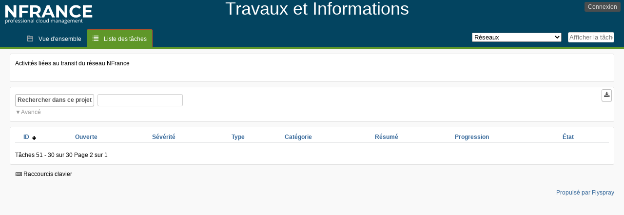

--- FILE ---
content_type: text/html; charset=utf-8
request_url: https://travaux.nfrance.com/index.php?do=index&project=15&project=15&do=index&order=id&sort=desc&order2=category&sort2=asc&pagenum=2&toggleadvanced=1
body_size: 5543
content:
<!DOCTYPE html PUBLIC "-//W3C//DTD XHTML 1.0 Strict//EN" "http://www.w3.org/TR/xhtml1/DTD/xhtml1-strict.dtd">
<html xmlns="http://www.w3.org/1999/xhtml" lang="fr-FR" xml:lang="fr-FR">
<head>
<title>NFrance TravauxRéseaux: Liste des tâches</title>
<meta name="description" content="Informations sur les travaux et incidents NFrance." />
<meta http-equiv="Content-Type" content="text/html; charset=utf-8" />
<meta http-equiv="Content-Script-Type" content="text/javascript" />
<meta http-equiv="Content-Style-Type" content="text/css" />
<meta name="viewport" content="width=device-width, initial-scale=1.0" />
<link rel="icon" href="favicon.ico" />
<link rel="index" id="indexlink" type="text/html" href="https://travaux.nfrance.com/" />
<link rel="section" type="text/html" href="https://travaux.nfrance.com/?project=18" />
<link rel="section" type="text/html" href="https://travaux.nfrance.com/?project=17" />
<link rel="section" type="text/html" href="https://travaux.nfrance.com/?project=15" />
<link rel="section" type="text/html" href="https://travaux.nfrance.com/?project=11" />
<link rel="section" type="text/html" href="https://travaux.nfrance.com/?project=16" />
<link rel="section" type="text/html" href="https://travaux.nfrance.com/?project=12" />
<link rel="section" type="text/html" href="https://travaux.nfrance.com/?project=14" />
<link rel="section" type="text/html" href="https://travaux.nfrance.com/?project=13" />
<link media="screen" href="https://travaux.nfrance.com/themes/NFrance/theme.css" rel="stylesheet" type="text/css" />
<link media="print" href="https://travaux.nfrance.com/themes/NFrance/theme_print.css" rel="stylesheet" type="text/css" />
<link href="https://travaux.nfrance.com/themes/CleanFS/font-awesome.min.css" rel="stylesheet" type="text/css" />
<link rel="alternate" type="application/rss+xml" title="Flyspray RSS 1.0 Feed"
  href="https://travaux.nfrance.com/feed.php?feed_type=rss1&amp;project=15" />
<link rel="alternate" type="application/rss+xml" title="Flyspray RSS 2.0 Feed"
  href="https://travaux.nfrance.com/feed.php?feed_type=rss2&amp;project=15" />
<link rel="alternate" type="application/atom+xml" title="Flyspray Atom 0.3 Feed"
  href="https://travaux.nfrance.com/feed.php?feed_type=atom&amp;project=15" />
<script type="text/javascript" src="https://travaux.nfrance.com/js/prototype/prototype.js"></script>
<script type="text/javascript" src="https://travaux.nfrance.com/js/script.aculo.us/scriptaculous.js"></script>
<script type="text/javascript" src="https://travaux.nfrance.com/js/index.js"></script>
<script type="text/javascript" src="https://travaux.nfrance.com/js/tabs.js"></script>
<script type="text/javascript" src="https://travaux.nfrance.com/js/functions.js"></script>
<script type="text/javascript" src="https://travaux.nfrance.com/js/jscalendar/calendar_stripped.js"></script>
<script type="text/javascript" src="https://travaux.nfrance.com/js/jscalendar/calendar-setup_stripped.js"> </script>
<script type="text/javascript" src="https://travaux.nfrance.com/js/jscalendar/lang/calendar-fr.js"></script>
<script type="text/javascript" src="https://travaux.nfrance.com/js/lightbox/js/lightbox.js"></script>
<link rel="stylesheet" href="https://travaux.nfrance.com/js/lightbox/css/lightbox.css" type="text/css" media="screen" />
 
</head>
<body onload="" class="index p15">

    <div id="ctitle">
        <div id="hlogo">
        <a href="https://travaux.nfrance.com/">
            <img src="https://travaux.nfrance.com//nfrance.png" />        </a>
        </div>
        <div id="btitle">
            <h1 id="title">
                <span id="htitle">Travaux et Informations</span>
            </h1>
        </div>
    </div>
    <input id="menu1" type="checkbox">
<label id="labelmenu1" for="menu1"></label>
<div id="menu"><ul id="menu-list"><li class="first">
	<input type="checkbox" id="s_loginbox" />
        <label for="s_loginbox" id="show_loginbox" accesskey="l">Connexion</label>
        <div id="loginbox" class="popup"><form id="login" action="https://travaux.nfrance.com/index.php?do=authenticate" method="post">
<div id="login_input">
	<input placeholder="Nom d&#039;utilisateur" class="text" type="text" id="lbl_user_name" name="user_name" size="17" maxlength="32" />
	<input placeholder="Mot de passe" class="password" type="password" id="lbl_password" name="password" size="17" maxlength="100" />
	<label for="lbl_remember">Se souvenir de moi</label>
	<input type="checkbox" id="lbl_remember" name="remember_login" />
	<input type="hidden" name="return_to" value="/index.php?do=index&amp;project=15&amp;project=15&amp;do=index&amp;order=id&amp;sort=desc&amp;order2=category&amp;sort2=asc&amp;pagenum=2&amp;toggleadvanced=1" />
	<input type="submit" value="Connexion" name="login" id="login_button" />
</div>
<div id="login_links">
                      <a id="forgotlink"
                href="https://travaux.nfrance.com/index.php?do=lostpw">Mot de passe perdu ?</a>
        </div>
<div id="login_oauth">
    </div>
</form>
</div>
	</li></ul>
</div><div id="pm-menu">
	<input id="pmmenu" type="checkbox">
	<label id="labelpmmenu" for="pmmenu"></label>
	<ul id="pm-menu-list"><li class="first">
		<a id="toplevellink"
				href="https://travaux.nfrance.com/index.php?do=toplevel&amp;project=15">Vue d&#039;ensemble</a>
	</li><li>
		<a id="homelink"
		 class="active" 		href="https://travaux.nfrance.com/index.php?do=tasklist&amp;project=15">Liste des tâches</a>
	</li>	</ul>
	<div id="pmcontrol">
		<div id="projectselector">			<form id="projectselectorform" action="https://travaux.nfrance.com/index.php" method="get">
				<select name="project" onchange="document.getElementById('projectselectorform').submit()">
				<option value="0">Tous les projets</option><optgroup><option value="18">Cloud</option><option value="17">Interfaces</option><option value="15" selected="selected">Réseaux</option><option value="11">Serveur dédiés</option><option value="16">Serveur mutualisés</option><option value="12">Serveurs virtuels</option><option value="14">Services FTP &amp; Backup</option><option value="13">Services mail mutualisés</option></optgroup>				</select>
				<noscript><button type="submit">Basculer</button></noscript>
				<input type="hidden" name="do" value="index" />
				<input type="hidden" value="1" name="switch" />
							</form>
		</div>
		<div id="showtask">			<form action="https://travaux.nfrance.com/index.php" method="get">
				<noscript><button type="submit">Afficher la tâche #</button></noscript>
				<input id="task_id" name="show_task" class="text" type="text" size="10" accesskey="t" placeholder="Afficher la tâche #" />
			</form>
		</div>
	</div>
</div>

								
<div id="content">
			<div id="intromessage"><p>Activités liées au transit du réseau NFrance</p></div>
	<script type="text/javascript">
    //Used for dynamically displaying the bulk edit pane, when Checkboxes are >1
    function BulkEditCheck()
    {
        var form = document.getElementById('massops');
        var count = 0;
        for(var n=0;n < form.length;n++){
            if(form[n].name == 'ids[]' && form[n].checked){
                count++;
            }
        }

        if(count == 0)
        {
            Effect.Fade('bulk_edit_selectedItems',{ duration: 0.2 });
        }
        if(count == 1)
        {
            Effect.Appear('bulk_edit_selectedItems',{ duration: 0.2 });
        }
    }

    function massSelectBulkEditCheck()
    {
        var form = document.getElementById('massops');
        var check_count = 0, uncheck_count;
        for(var n=0;n < form.length;n++){
            if(form[n].name == 'ids[]'){
		if(form[n].checked)
		    check_count++;
		else
		    uncheck_count++;
            }
        }

        if(check_count == 0)
        {
            Effect.Appear('bulk_edit_selectedItems',{ duration: 0.2 });
        }

        if(uncheck_count == 0)
        {
            Effect.Fade('bulk_edit_selectedItems',{ duration: 0.2 });
        }
    }

    function ClearAssignments()
    {
        document.getElementById('bulk_assignment').options.length = 0;
    }
</script>



<form id="search" action="https://travaux.nfrance.com/index.php" method="get">
  <button id="searchthisproject" type="submit">Rechercher dans ce projet</button>
  <input class="text" id="searchtext" name="string" type="text" size="20" placeholder=" "
   maxlength="100" value="" accesskey="q"/>
  <input type="hidden" name="project" value="15"/>
  <input type="hidden" name="do" value="index"/>
  <button type="submit" name="export_list" value="1" id="exporttasklist" title="Exporter la liste des tâches"><i class="fa fa-download"></i></button>
<style>
#sc2,#s_searchstate{display:none;}
#searchstateactions{color:#999;display:block;cursor:pointer;}
#s_searchstate:checked ~ #sc2 {display:block;}
#s_searchstate ~ label::before { content: "\25bc";}
#s_searchstate:checked ~ label::before { content: "\25b2";}
</style>
<input id="s_searchstate" type="checkbox" name="advancedsearch"/>
<label id="searchstateactions" for="s_searchstate">Avancé</label>
<div id="sc2" class="switchcontent">
<fieldset class="advsearch_misc">
   <legend>Divers</legend>
   <input type="checkbox" name="search_in_comments" value="1" id="sic" />                    <label class="left" for="sic">Rechercher dans les commentaires</label>

                    <input type="checkbox" name="search_in_details" value="1" id="search_in_details" />                    <label class="left" for="search_in_details">Rechercher dans les détails</label>

                    <input type="checkbox" name="search_for_all" value="1" id="sfa" />                    <label class="left" for="sfa">Rechercher tous les mots</label>

                    <input type="checkbox" name="only_watched" value="1" id="only_watched" />                    <label class="left" for="only_watched">Surveillées par moi</label>

                    <input type="checkbox" name="only_primary" value="1" id="only_primary" />                    <label class="left" for="only_primary">Tâches n&#039;en bloquant aucune autre</label>

		<input type="checkbox" name="only_blocker" value="1" id="only_blocker" />		<label class="left" for="only_blocker" id="blockerlabel">Tâches bloquant d&#039;autres tâches</label>
		<span id="blockerornoblocker">La sélection simultanée des options &quot;bloquant&quot; et &quot;non bloquant&quot; n&#039;est pas cohérente.</span>
		<style>
		#blockerornoblocker {display:none;color:#c00;}
		#only_primary:checked ~ #only_blocker:checked ~ #blockerornoblocker {display:inline;}
		</style>
		
                    <input type="checkbox" name="has_attachment" value="1" id="has_attachment" />                    <label class="left" for="has_attachment">Avec pièce jointe</label>

                    <input type="checkbox" name="hide_subtasks" value="1" id="hide_subtasks" />                    <label class="left" for="hide_subtasks">Cacher une sous-tâche</label>
                </fieldset>

                <fieldset class="advsearch_task">
                    <legend>Propriétés de la tâche</legend>
            <!-- Task Type -->
		                        <div class="search_select">
		                            <label class="default multisel" for="type">Type</label>
                        <select name="type[]" id="type" multiple="multiple" size="8">
                            <option value="" selected="selected">Tout type de tâche</option><option value="1">Logicielle</option><option value="9">Matérielle</option><option value="14">Réseau</option>                        </select>
                    </div>

            <!-- Severity -->
		                        <div class="search_select">
		                            <label class="default multisel" for="sev">Sévérité</label>
                        <select name="sev[]" id="sev" multiple="multiple" size="8">
                            <option value="" selected="selected">Toutes les sévérités</option><option value="5">Critique</option><option value="4">Haute</option><option value="3">Moyenne</option><option value="2">Basse</option><option value="1">Très basse</option>                        </select>
                    </div>

            <!-- Priority -->
		                        <div class="search_select">
		                            <label class="default multisel" for="pri">Priorité</label>
                        <select name="pri[]" id="pri" multiple="multiple" size="8">
                            <option value="" selected="selected">Toutes les priorités</option><option value="6">Très haute</option><option value="5">Haute</option><option value="4">Moyenne</option><option value="3">Basse</option><option value="2">Très Basse</option><option value="1">Ajourné</option>                        </select>
                    </div>

            <!-- Due Version -->
		                        <div class="search_select">
		                            <label class="default multisel" for="due">Due pour la version</label>
                        <select name="due[]" id="due" multiple="multiple" size="8">
                            <option value="" selected="selected">N&#039;importe quelle version</option><option value="0">Non assignée</option>                        </select>
                    </div>

            <!-- Reportedin -->
		                        <div class="search_select">
		                            <label class="default multisel" for="reported">Basée sur la version</label>
                        <select name="reported[]" id="reported" multiple="multiple" size="8">
                            <option value="" selected="selected">Toutes versions</option>                        </select>
                    </div>

            <!-- Category -->
		                        <div class="search_select">
		                            <label class="default multisel" for="cat">Catégorie</label>
                        <select name="cat[]" id="cat" multiple="multiple" size="8">
                            <option value="" selected="selected">Toutes les catégories</option><option value="61">Modification</option><option value="62">Rapport d&#039;incident</option>                        </select>
                    </div>

            <!-- Status -->
		                        <div class="search_select">
		                            <label class="default multisel" for="status">État</label>
                        <select name="status[]" id="status" multiple="multiple" size="8">
                            <option value="">Tous les états</option><option value="open" selected="selected">Toutes les tâches ouvertes</option><option value="closed">Toutes les tâches fermées</option><option value="1">Non-confirmée</option><option value="2">Nouvelle</option><option value="3">Assignée</option><option value="4">Recherche</option><option value="5">Attente de retour</option><option value="6">Fermée</option>                        </select>
                    </div>

            <!-- Progress -->
		                        <div class="search_select">
		                            <label class="default multisel" for="percent">Pourcentage achevé</label>
                        <!-- legacy: tpl_options()
                        <select name="percent[]" id="percent" multiple="multiple" size="12">
                                                        <option value="" selected="selected">N&#039;importe</option><option value="0">0</option><option value="10">10</option><option value="20">20</option><option value="30">30</option><option value="40">40</option><option value="50">50</option><option value="60">60</option><option value="70">70</option><option value="80">80</option><option value="90">90</option><option value="100">100</option>                        </select>
                        -->
<select name="percent[]" id="percent" multiple="multiple" size="12">
<option value="" selected="selected">N&#039;importe</option>
<option value="0" class="percent0">0</option>
<option value="10" class="percent10">10</option>
<option value="20" class="percent20">20</option>
<option value="30" class="percent30">30</option>
<option value="40" class="percent40">40</option>
<option value="50" class="percent50">50</option>
<option value="60" class="percent60">60</option>
<option value="70" class="percent70">70</option>
<option value="80" class="percent80">80</option>
<option value="90" class="percent90">90</option>
<option value="100" class="percent100">100</option>
</select>                    </div>
                    <div class="clear"></div>
                </fieldset>

                <fieldset class="advsearch_users">
                    <legend>Utilisateurs</legend>
                    <label class="default multisel" for="opened">Ouverte par</label>
                    <input class="users text"  placeholder = " " type="text" name="opened" id="opened" value="" />
<span class="autocomplete" id="opened_complete"></span>
<script type="text/javascript">
    showstuff('opened_complete');
    new Ajax.Autocompleter('opened', 'opened_complete', 'https://travaux.nfrance.com/js/callbacks/usersearch.php', {})
</script>

		                    <label class="default multisel" for="dev">Assignée à</label>
                    <input class="users text"  placeholder = " " type="text" name="dev" id="dev" value="" />
<span class="autocomplete" id="dev_complete"></span>
<script type="text/javascript">
    showstuff('dev_complete');
    new Ajax.Autocompleter('dev', 'dev_complete', 'https://travaux.nfrance.com/js/callbacks/usersearch.php', {})
</script>
                    <label class="default multisel" for="closed">Fermée par</label>
                    <input class="users text"  placeholder = " " type="text" name="closed" id="closed" value="" />
<span class="autocomplete" id="closed_complete"></span>
<script type="text/javascript">
    showstuff('closed_complete');
    new Ajax.Autocompleter('closed', 'closed_complete', 'https://travaux.nfrance.com/js/callbacks/usersearch.php', {})
</script>
                </fieldset>

                <fieldset class="advsearch_dates">
                    <legend>Dates</legend>
            <!-- Due Date -->
		                        <div class="dateselect">
		                            <label for="duedatefrom">Échéance du</label>
<input id="duedatefrom" type="text" class="text" size="10" name="duedatefrom" placeholder=" " value="" />
<a class="datebutton" href="#" id="duedatefromdateview" title="Sélectionner la date"></a>
<script type="text/javascript">Calendar.setup({daFormat: '%Y-%m-%d',inputField: "duedatefrom", button: "duedatefromdateview"});</script>
                        <label for="duedateto">au</label>
<input id="duedateto" type="text" class="text" size="10" name="duedateto" placeholder=" " value="" />
<a class="datebutton" href="#" id="duedatetodateview" title="Sélectionner la date"></a>
<script type="text/javascript">Calendar.setup({daFormat: '%Y-%m-%d',inputField: "duedateto", button: "duedatetodateview"});</script>
                    </div>
                    <div class="dateselect">
                        <label for="changedfrom">Modifiée du</label>
<input id="changedfrom" type="text" class="text" size="10" name="changedfrom" placeholder=" " value="" />
<a class="datebutton" href="#" id="changedfromdateview" title="Sélectionner la date"></a>
<script type="text/javascript">Calendar.setup({daFormat: '%Y-%m-%d',inputField: "changedfrom", button: "changedfromdateview"});</script>
                        <label for="changedto">au</label>
<input id="changedto" type="text" class="text" size="10" name="changedto" placeholder=" " value="" />
<a class="datebutton" href="#" id="changedtodateview" title="Sélectionner la date"></a>
<script type="text/javascript">Calendar.setup({daFormat: '%Y-%m-%d',inputField: "changedto", button: "changedtodateview"});</script>
                    </div>
                    <div class="dateselect">
                        <label for="openedfrom">Ouverte du</label>
<input id="openedfrom" type="text" class="text" size="10" name="openedfrom" placeholder=" " value="" />
<a class="datebutton" href="#" id="openedfromdateview" title="Sélectionner la date"></a>
<script type="text/javascript">Calendar.setup({daFormat: '%Y-%m-%d',inputField: "openedfrom", button: "openedfromdateview"});</script>
                        <label for="openedto">au</label>
<input id="openedto" type="text" class="text" size="10" name="openedto" placeholder=" " value="" />
<a class="datebutton" href="#" id="openedtodateview" title="Sélectionner la date"></a>
<script type="text/javascript">Calendar.setup({daFormat: '%Y-%m-%d',inputField: "openedto", button: "openedtodateview"});</script>
                    </div>
                    <div class="dateselect">
                        <label for="closedfrom">Fermée du</label>
<input id="closedfrom" type="text" class="text" size="10" name="closedfrom" placeholder=" " value="" />
<a class="datebutton" href="#" id="closedfromdateview" title="Sélectionner la date"></a>
<script type="text/javascript">Calendar.setup({daFormat: '%Y-%m-%d',inputField: "closedfrom", button: "closedfromdateview"});</script>
                        <label for="closedto">au</label>
<input id="closedto" type="text" class="text" size="10" name="closedto" placeholder=" " value="" />
<a class="datebutton" href="#" id="closedtodateview" title="Sélectionner la date"></a>
<script type="text/javascript">Calendar.setup({daFormat: '%Y-%m-%d',inputField: "closedto", button: "closedtodateview"});</script>
                    </div>
                </fieldset>
            </div>
</form>
<div id="tasklist">
<form action="https://travaux.nfrance.com/index.php?project=15&amp;do=index&amp;project=15&amp;order=id&amp;sort=desc&amp;order2=category&amp;sort2=asc&amp;pagenum=2&amp;toggleadvanced=1" method="post" name="massops" enctype="multipart/form-data" id="massops"><input type="hidden" name="csrftoken" value="1073442735" /><div>
<script type="text/javascript">
	var cX = 0; var cY = 0; var rX = 0; var rY = 0;
	function UpdateCursorPosition(e){ cX = e.pageX; cY = e.pageY;}
	function UpdateCursorPositionDocAll(e){ cX = e.clientX; cY = e.clientY;}
	if(document.all) { document.onmousemove = UpdateCursorPositionDocAll; }
	else { document.onmousemove = UpdateCursorPosition; }
	function AssignPosition(d) {
		if (self.pageYOffset) {
			rX = self.pageXOffset;
			rY = self.pageYOffset;
		} else if(document.documentElement && document.documentElement.scrollTop) {
			rX = document.documentElement.scrollLeft;
			rY = document.documentElement.scrollTop;
		} else if(document.body) {
			rX = document.body.scrollLeft;
			rY = document.body.scrollTop;
		}
		if (document.all) {
			cX += rX;
			cY += rY;
		}
		d.style.left = (cX+10) + "px";
		d.style.top = (cY+10) + "px";
	}
	function Show(elem, id) {
		if(cY == 0) return;
		var div = document.getElementById("desc_"+id);
		AssignPosition(div);
		div.style.display = "block";
	}
	function Hide(elem, id)	{
		document.getElementById("desc_"+id).style.display = "none";
	}
</script>	
<table id="tasklist_table">
<colgroup>
	<col class="caret" />
			<col class="id" />
		<col class="dateopened" />
		<col class="severity" />
		<col class="tasktype" />
		<col class="category" />
		<col class="summary" />
		<col class="progress" />
		<col class="status" />
	</colgroup>
<thead>
<tr>
	<th class="caret"></th>
	
	<th class="id orderby"><a title="Trier selon cette colonne" href="https://travaux.nfrance.com/index.php?do=tasklist&amp;project=15&amp;order=id&amp;sort=asc&amp;order2=category&amp;sort2=asc&amp;toggleadvanced=1">ID&nbsp;&nbsp;<img src="https://travaux.nfrance.com/themes/NFrance/desc.png" alt="desc" /></a></th>
	<th class="dateopened"><a title="Trier selon cette colonne" href="https://travaux.nfrance.com/index.php?do=tasklist&amp;project=15&amp;order=dateopened&amp;sort=desc&amp;order2=id&amp;sort2=desc&amp;toggleadvanced=1">Ouverte</a></th>
	<th class="severity"><a title="Trier selon cette colonne" href="https://travaux.nfrance.com/index.php?do=tasklist&amp;project=15&amp;order=severity&amp;sort=desc&amp;order2=id&amp;sort2=desc&amp;toggleadvanced=1">Sévérité</a></th>
	<th class="tasktype"><a title="Trier selon cette colonne" href="https://travaux.nfrance.com/index.php?do=tasklist&amp;project=15&amp;order=tasktype&amp;sort=asc&amp;order2=id&amp;sort2=desc&amp;toggleadvanced=1">Type</a></th>
	<th class="category"><a title="Trier selon cette colonne" href="https://travaux.nfrance.com/index.php?do=tasklist&amp;project=15&amp;order=category&amp;sort=asc&amp;order2=id&amp;sort2=desc&amp;toggleadvanced=1">Catégorie</a></th>
	<th class="summary"><a title="Trier selon cette colonne" href="https://travaux.nfrance.com/index.php?do=tasklist&amp;project=15&amp;order=summary&amp;sort=desc&amp;order2=id&amp;sort2=desc&amp;toggleadvanced=1">Résumé</a></th>
	<th class="progress"><a title="Trier selon cette colonne" href="https://travaux.nfrance.com/index.php?do=tasklist&amp;project=15&amp;order=progress&amp;sort=desc&amp;order2=id&amp;sort2=desc&amp;toggleadvanced=1">Progression</a></th>
	<th class="status"><a title="Trier selon cette colonne" href="https://travaux.nfrance.com/index.php?do=tasklist&amp;project=15&amp;order=status&amp;sort=desc&amp;order2=id&amp;sort2=desc&amp;toggleadvanced=1">État</a></th></tr>
</thead>
<tbody>
</tbody>
</table>
	<span class="taskrange">Tâches 51 - 30 sur 30</span>
	<span class="pagerange">Page 2 sur 1</span>
<!-- Bulk editing Tasks -->
</div>
</form>
</div>
<input type="checkbox" id="s_shortcuts" />
<label for="s_shortcuts" id="shortcutlabel"><i class="fa fa-keyboard-o"></i> Raccourcis clavier</label>
<label for="s_shortcuts" id="shortcutsmodal"></label>
<div id="shortcuts">
<label for="s_shortcuts" id="shortcutclose"><i class="fa fa-close fa-2x"></i></label>
<h3>Activer les raccourcis clavier</h3>
<h4></h4>
<ul>
<li><kbd>Alt</kbd> + <kbd>⇧ Shift</kbd> + <kbd>l</kbd> Se connecter/Se déconnecter</li>
<li><kbd>Alt</kbd> + <kbd>⇧ Shift</kbd> + <kbd>a</kbd> Ouvrir une tâche</li>
<li><kbd>Alt</kbd> + <kbd>⇧ Shift</kbd> + <kbd>m</kbd> Mes recherches</li>
<li><kbd>Alt</kbd> + <kbd>⇧ Shift</kbd> + <kbd>t</kbd> Rechercher par ID de tâche</li>
</ul>
<h4>Liste des tâches</h4>
<ul>
<li><kbd>o</kbd> Ouvrir la tâche sélectionnée</li>
<li><kbd>j</kbd> Déplacer le curseur vers le bas</li>
<li><kbd>k</kbd> Déplacer le curseur vers le haut</li>
</ul>
<h4>Détails de la tâche</h4>
<ul>
<li><kbd>n</kbd> Tâche suivante</li>
<li><kbd>p</kbd> Tâche précédente</li>
<li><kbd>Alt</kbd> + <kbd>⇧ Shift</kbd> + <kbd>e</kbd> <kbd>↵ Enter</kbd> Modifier cette tâche</li>
<li><kbd>Alt</kbd> + <kbd>⇧ Shift</kbd> + <kbd>w</kbd> Surveiller</li>
<li><kbd>Alt</kbd> + <kbd>⇧ Shift</kbd> + <kbd>y</kbd> Fermer cette tâche</li>
</ul>
<h4>Édition de la tâche</h4>
<ul>
<li><kbd>Alt</kbd> + <kbd>⇧ Shift</kbd> + <kbd>s</kbd> Enregistrer la tâche</li>
</ul>
</div>
</div>
<div id="footer">
      
  <!-- Please don't remove this line - it helps promote Flyspray -->
  <a href="https://www.flyspray.org/" class="offsite">Propulsé par Flyspray</a>
</div>
</body>
</html>


--- FILE ---
content_type: text/css
request_url: https://travaux.nfrance.com/themes/NFrance/theme.css
body_size: 12360
content:
/* ------------------ IMPORTS -------------------- */
@import url("../../js/jscalendar/calendar-system.css");
@import url("geshi.css");
/*@import url("./fonts/octicons/octicons.css");*/
/*@import url("calendar.css");*/
/* reset.css - Resets default browser CSS.
putting it here saves one extra http request.
*/
html { margin:0;padding:0;border:0;}
body, div, span, object, iframe,
h1, h2, h3, h4, h5, h6, p, blockquote, pre,
a, abbr, acronym, address, code,
del, dfn, em, img, q, dl, dt, dd, ol, ul, li,
fieldset, form, label, legend,
table, caption, tbody, tfoot, thead, tr, th, td,
article, aside, dialog, figure, footer, header,
hgroup, nav, section {
margin: 0;padding: 0;border: 0;font-size: 100%;vertical-align: baseline;
}
/* This helps to make newer HTML5 elements behave like DIVs in older browsers */
article, aside, details, figcaption, figure, dialog,
footer, header, hgroup, menu, nav, section {
display:block;
}

/* Central default color scheme for Flyspray.
You can overwrite it by grouping the same css rules to your colors later in the file.
Or better load an extra 'customxxx.css' file in the header.tpl after loading theme.css.
*/
.button,
button,
input[type=submit],
input[type=text],
input[type=password],
fieldset,
body.toplevel .box,
div.box,
p.box,
div.roadmap,
.descbox,
#toolboxmenu a.active,
#submenu a.active,
#tasklist,
#search,
#search fieldset,
#intromessage,
#toolbox,
#toolbox div.tab,
#taskdetails,
#taskdetails #showvotes,
#comments, #related, #notify, #remind, #effort, #history,
#events,
div#taskclosed,
#tasklist_table th,
#controlBox {
	background-color:#fff;
}
div.denyform,
div.popup, div#mysearches {
	background-color:#fafafa;
}
tr.active,
body a.button.positive, body button.positive,
#pm-menu-list a.active, #pm-menu-list a.active:hover,
#menu-list a.active, #menu-list a.active:hover,
#s_loginbox:checked ~ #show_loginbox,
#s_quickactions:checked ~ #actions,
#menu-list a#show_loginbox:hover,
.pagenums .active {
	background-color: #5f9729;
}
body a.button.positive, body button.positive, .pagenums .active {
	color: #fff;
}

#disp_intro:not(:checked) ~ .disp_introdep{
        background-color:#ddd;
}
#disp_intro:not(:checked) ~ .disp_introdep select,
#disp_intro:not(:checked) ~ .disp_introdep textarea{
        background-color:#eee;
        color:#666;
}

/*
 highlight advanced search fields that have input 
 no pure CSS styling of options of multiselects possible (it was back in time in some web browsers, a shame!)
*/
#search #searchtext:not(:placeholder-shown),
#search #duedatefrom:not(:placeholder-shown), #search #duedateto:not(:placeholder-shown),
#search #changedfrom:not(:placeholder-shown), #search #changedto:not(:placeholder-shown),
#search #openedfrom:not(:placeholder-shown), #search #openedto:not(:placeholder-shown),
#search #closedfrom:not(:placeholder-shown), #search #closedto:not(:placeholder-shown),
#search input.users:not(:placeholder-shown) {
    background-color: #ff9;
}

.dbtable {background-color:#ccc;}
.dbtable td {border-bottom:1px solid #999;}
.dbfield {background-color:#eee;}
.dbfield em {
    background-color: #ccc;
    padding: 0.2em;
}

.overdue {color:#f00;}
.duetoday {color:#f00;}
.duewarn {color:#660;}

/* end default Flyspray color scheme */

body {
line-height: 1.5; /* Line-height should always be unitless! */
/* direction:rtl; */
}
table {border-collapse: separate;border-spacing: 0;}
caption, th, td {
text-align: left;
font-weight: normal;
float:none !important; /* float:none prevents the span-x classes from breaking table-cell display */
}
table, th, td {vertical-align: middle;}
/* Remove possible quote marks (") from <q>, <blockquote>. */
blockquote:before, blockquote:after, q:before, q:after { content: ''; }
blockquote, q { quotes: "" ""; }
/* Remember to define your own focus styles! */
:focus { outline: 0; }
/* end import reset.css */

/* start typography.css */
/* no colors here. Lets do colors,font-style and text-decoration in extra css files for easy customization */
body {font-family: "Helvetica Neue", Arial, Helvetica, sans-serif; font-size:12px;}
h1,h2,h3,h4,h5,h6 { font-weight: normal; }
h1 { font-size: 3em; line-height: 1; margin-bottom: 0.5em; }
h2 { font-size: 2em; margin-bottom: 0.75em; }
h3 { font-size: 1.5em; line-height: 1; margin-bottom: 1em; }
h4 { font-size: 1.2em; line-height: 1.25; margin-bottom: 1.25em; }
h5 { font-size: 1em; font-weight: bold; margin-bottom: 1.5em; }
h6 { font-size: 1em; font-weight: bold; }
h1 img, h2 img, h3 img, h4 img, h5 img, h6 img {
margin: 0;
}
p { margin: 0 0 1.5em; }
/*
These can be used to pull an image at the start of a paragraph, so
that the text flows around it (usage: <p><img class="left">Text</p>)
*/
/*.left { float: left !important; }*/
p .left { margin: 1.5em 1.5em 1.5em 0; padding: 0; }
/*.right { float: right !important; }*/
p .right { margin: 1.5em 0 1.5em 1.5em; padding: 0; }
/*
a:focus, a:hover { color: #09f; }
a { color: #06c; text-decoration: underline; }
*/
blockquote { margin: 1.5em; font-style: italic;}
strong, dfn { font-weight: bold; }
em, dfn { font-style: italic; }
em.u {text-decoration: underline;} /* dokuwiki underline*/
sup, sub { line-height: 0; }
/*
abbr,acronym { border-bottom: 1px dotted #666; }
*/
address { margin: 0 0 1.5em; font-style: italic; }
/*
del { color:#666; }
*/
pre { margin: 1.5em 0; white-space: pre; }
pre,code,tt { font: 1em 'andale mono', 'lucida console', monospace; line-height: 1.5; }
/* only matches pre tags if there is a language set too e.g. '<pre class="php code">' */
pre[class*=" code"]::before {
    background: #eee none repeat scroll 0 0;
    content: attr(class);
    display: block;
}
pre.code {
    background-color: #fff;
    border: 1px solid #ddd;
    overflow:auto;
}

li ul, li ol { margin: 0; }
ul, ol { margin: 0 1.5em 1.5em 0; padding-left: 2em; }
ul { list-style-type: disc; }
ol { list-style-type: decimal; }
li.level1 {padding-bottom:0.2em;}
dl { margin: 0 0 1.5em 0; }
dl dt { font-weight: bold; }
dd { margin-left: 1.5em;}
/*
Because of the need for padding on th and td, the vertical rhythm
on table cells has to be 27px, instead of the standard 18px or 36px
of other elements.
*/
table { margin-bottom: 1.4em; }
th { font-weight: bold; }
th,td,caption { padding: 4px 10px 4px 5px; }
tfoot { font-style: italic; }
/*
caption { background: #eee; }
*/
.small { font-size: .8em; margin-bottom: 1.875em; line-height: 1.875em; }
.large { font-size: 1.2em; line-height: 2.5em; margin-bottom: 1.25em; }
.hide { display: none; }
/*
.quiet { color: #666; }
.loud { color: #000; }
.highlight { background:#ff0; }
.added { background:#060; color: #fff; }
.removed { background:#900; color: #fff; }
*/
.first { margin-left:0; }
.last { margin-right:0; padding-right:0; }
.top { margin-top:0; padding-top:0; }
.bottom { margin-bottom:0; padding-bottom:0; }

/* ----------------- VARIABLES --------------------- */
/*$far_background: #dcdcdc;*/
/*$far_background: #ededed;*/
/*$top1: lighten(#292626, 2%);*/
/*$dominant: #2C6FB2;*/
/*$dominant: #A82F21;*/
/*$link: #0066CC;*/
/*lighten(#F9F2F2, 1%);*/
/* ----------------- MIXINS --------------------- */
/* ------------------ HELPER CLASSES -------------------- */

.hide {
  display: none;
  visibility: hidden;
}
.clear {clear: both;}
.fade {color: gray; background: pink !important; border: 1px solid blue !important;}
.search_hit {background: rgba(255,255,0,.4);}
img:-moz-broken {
  /* show broken images */
  -moz-force-broken-image-icon: 1;
  width: 24px;
  height: 24px;
  border: solid 2px red;
}
div.popup {
  position: absolute;
  border: #e1e1e1 1px solid;
  margin-top: 5px;
  padding: 5px;
  box-shadow: 0px 1px 2px #f9f9f9;
}

/* ------------------ STYLE -------------------- */
body {background: #f9f9f9; /* direction:rtl;*/}
a {color: #336699;}
a:hover {color: #6699cc;}
#content { padding: 0 20px 10px 20px; margin-top:10px; clear:both; }
#footer {
  display: block;
  margin: 0px 20px 20px 20px;
  padding-top: 10px;
  text-align: right;
}
#ctitle {width:100%;height:60px;text-align:center;background-color: #034460;padding: 0;margin: 0;}
#hlogo {float:left;width:0px;padding: 10px;}
#btitle {display: inline-block;margin:0 auto;width:500px;}
#title {
  background-color: #034460; /* fallback/image non-cover color */
  margin: 0;
}
#title {color: white; text-decoration: none; display: inline-block;}
#title img { float: left; margin-right: 20px; height: 36px;}
#htitle span {align: center;display: inline-block;margin: 0 auto;}

#labelpmmenu,#labelmenu1{display:none; cursor:pointer;}
#pmmenu,#menu1{display:none;}
#menu {position: absolute; top:5px; right:5px;}
#menu-list {display: inline;margin: 0;padding: 0;list-style: none; }
#menu-list a, #menu-list label{color: #ddd;text-decoration: none;padding: 3px 7px; }
#menu-list a:hover {
  background: #000;
  border-radius: 3px;
}
#s_loginbox, #s_quickactions { display: none;}
#loginbox, #actionsform { display: none;}
#s_loginbox:checked ~ #loginbox, #s_quickactions:checked ~ #actionsform { display: block; }
tr.active, #menu-list a.active, #s_loginbox:checked ~ #show_loginbox, #s_quickactions:checked ~ #actions {
  /*background: $inverse_link; */
  color: #fff;
  border-radius: 3px;
}
#s_loginbox:checked ~ #show_loginbox{border-radius: 3px 3px 0 0;}
#menu-list a#lastsearchlink.active {
      border-radius: 3px 3px 0px 0px;
}
#menu-list li {
      display: block;
      padding: 0px 2px;
      float: left;
      height: 1.4em;
      border-left: dotted 1px #888888;
}
#menu-list li:first-child {border: none; }
#menu-list #locked { margin-left: 7px; color: red; }
div#mysearches {
  border-radius: 4px;
  border: solid 3px #0FBEA7;
  overflow: auto;
  min-width:240px;
  max-height: 25em;
  display: none;
  position: absolute;
  right: 0;
  top: 1.4em;
  margin-top: 1px;
  z-index: 5;
  padding: 2px 5px 3px;
  box-sizing:border-box;
}
div#mysearches table#mysearchestable {border-collapse: collapse;width: 100%;margin-bottom: 0;}
div#mysearches table#mysearchestable a {color: #3c4041;font-weight: normal;}
div#mysearches table#mysearchestable a:hover {background: none; text-decoration: underline;}
div#mysearches .searches_delete {width: 20px;}
div#mysearches a {padding: 0 0 0 0.2em;font-weight: bold;}
div#mysearches table tr {border-bottom: dotted 1px gray;text-align: left;padding: 0.1em 0;}
div#mysearches table tr.last {border: 0;}
div#mysearches td {vertical-align: middle;}
#pmcontrol div {
  vertical-align:middle;
  display: -moz-inline-stack; /* optional */
  display: inline-block;
  zoom: 1; /* triggers hasLayout for IE */
  *display: inline; /* target IE7 only */
}
#pmcontrol input[type="text"]{
	height:auto;
}
#showtask #taskid {width: 50px;}
#projectselector { /*margin-top: 3px;*/ margin-right: 10px; }
#projectselector button { margin-bottom: 2px;}
#projectselector option[selected] { font-weight: bold;}
#pm-menu{background-color:#034460;	border-bottom: solid 4px #5f9729;padding: 0px 0px 0px 10px; /*text-align:center;*/ }
#pm-menu-list {list-style: none;display: inline-block;margin:0;min-height:30px;}
#pmcontrol{display: inline-block;float: right;margin: 6px 20px 0px 0px;}
#pm-menu-list li {display: inline-block;}
#pm-menu-list li a {display: block; line-height: 1.4em; padding: 11px 11px 8px 35px; color: #fff;
        text-decoration: none; border-left: dotted 1px #3c4041; border-top-left-radius: 3px; border-top-right-radius: 3px;
        background-repeat: no-repeat; background-position: 12px 50%;
}
#pm-menu-list a:hover { background-color: #000; border-left: 1px solid #000;}
#pm-menu-list a.active {
        border-left: none;
        border-top: 1px solid #ae502c;
        border-right: 1px solid #ae502c;
}
#pm-menu-list li:first-child a {border-left: none;}
#toplevellink {background-image: url("img/gray/folder_stroke_12x12.png");}
#homelink {background-image: url("img/gray/list_12x11.png");}
#newtasklink {background-image: url("img/gray/document_alt_stroke_9x12.png"); }
#newmultitaskslink {background-image: url("img/gray/document_alt_stroke_9x12.png");}
#mytaskslink {background-image: url("img/gray/calendar_alt_stroke_12x12.png");}
#reportslink {background-image: url("img/gray/calendar_alt_stroke_12x12.png");}
#roadmaplink {background-image: url("img/gray/compass_12x12.png");}
#projectslink {background-image: url("img/gray/cog_alt_12x12.png");}
.active#toplevellink {background-image: url("img/white/folder_stroke_12x12.png");}
.active#homelink {background-image: url("img/white/list_12x11.png");}
.active#newtasklink {background-image: url("img/white/document_alt_stroke_9x12.png");}
.active#mytaskslink {background-image: url("img/white/calendar_alt_stroke_12x12.png");}
.active#reportslink {background-image: url("img/white/calendar_alt_stroke_12x12.png");}
.active#roadmaplink {background-image: url("img/white/compass_12x12.png");}
.active#projectslink {background-image: url("img/white/cog_alt_12x12.png");}
/* --- buttons --- */
#actionbar { /*height: 4em;*/ position: relative;}
#actionbar a.button, #actionbar button.button { margin-bottom: 0;}
#actionbar .main {float: right;}
.button, button, input[type=submit] {
  display: -moz-inline-stack; /* optional */
  display: inline-block;
  zoom: 1; /* triggers hasLayout for IE */
  *display: inline; /* target IE7 only */
  margin: 0.3em 0.3em 0.3em 0;
  padding: 4px;
  /* Links */
  border: 1px solid #bbb;
  border-radius: 4px;
  box-shadow: 0px 1px 1px #ddd;
  font-family: "Lucida Grande", Tahoma, Arial, Verdana, sans-serif;
  font-size: 100%;
  line-height: 130%;
  text-decoration: none;
  font-weight: bold;
  color: #565656;
  cursor: pointer;
}
a.button img, button.button img {
  margin: 0 3px -3px 0 !important;
  padding: 0;
  border: none;
  width: 16px;
  height: 16px;
  float: none;
}
a.button:hover, button:hover, .button:hover, input[type=submit] {background-color: #f2f2f2;border: 1px solid #a1a1a1;}
a.button.disabled{background-color: #f2f2f2; border: 1px solid #a1a1a1;color: #9e9e9e;}
a.button:active, button.button:active {background-color: #6299c5;border: 1px solid #6299c5;color: #fff;}
body a.positive, body button.positive {
  border: solid 1px #5a8f27;
  border-top: solid 1px #85cb41;
  border-right: solid 1px #85cb41;
}
a.positive:hover, button.positive:hover {
  background-color: #78bf34;
  border: solid 1px #5f9729;
}
a.positive:active, button.positive:active {
  background-color: #529214;
  border: 1px solid #529214;
}
.button.img.delete {
	background-image: url('./img/red/x_alt_24x24.png');
	background-size: contain;
	background-repeat: no-repeat;
	background-color:transparent;
	box-shadow:none;
	border:none;
}
#table tr:first-child td:first-child button.img.delete {display: none;}

body .negative {color: #d12f19;}
a.negative:hover {background-color: #fbe3e4;border: 1px solid #fbc2c4;color: #d12f19;}
a.negative:active {background-color: #d12f19;border: 1px solid #d12f19;color: #fff;}
#intromessage {display: block;}
#tasklist {
  margin: 10px 0px 10px 0px;
  padding: 10px;
  border: solid 1px #e1e1e1;
  border-radius: 3px;
}
#tasklist_table {width: 100%;}
.pagenums{display:inline-block;}
.pagenums a, .pagenums .active {
	display:inline-block;
	margin-left:0.1em;
	margin-right:0.1em;
	min-width:1em;
	border-radius:3px;
	text-align:center;
}
.pagenums .active {padding:0.2em 0.5em;}
.pagenums a {
	padding:0.2em 0.4em;
	border:1px solid #ddd;
	background-color:#fff;
}
/*
.pagenums a.first::before { content:'<<';padding-right:0.5em;}
.pagenums a.previous::before { content:'<';padding-right:0.5em;}
.pagenums a.next::after { content:'>';padding-left:0.5em;}
.pagenums a.last::after { content:'>>';padding-left:0.5em;}
*/
.pagenums span.ellipsis::before {content:'…';padding-left:0.5em;padding-right:0.5em;}
.pagerange, .taskrange{padding-top:0.2em;padding-bottom:0.2em;}
#search {
  margin: 10px 0px 10px 0px;
  padding: 10px;
  border: solid 1px #e1e1e1;
  border-radius: 3px;
  position:relative;
}
#search fieldset {
    margin: 10px 0px 10px 0px;
    padding: 10px;
    border: solid 1px #e1e1e1;
    border-radius: 3px;
}
#search #exporttasklist {
	position:absolute;
	right:0;
	top:0;
}
#intromessage {
  margin: 10px 0px 10px 0px;
  padding: 10px;
  border: solid 1px #e1e1e1;
  border-radius: 3px;
}
body.toplevel .box {
  margin: 10px 0px 10px 0px;
  padding: 10px;
  border: solid 1px #e1e1e1;
  border-radius: 3px;
  margin: 10px 0 0 10px;
  width: 400px;
  /*@include inline-block;*/
  /*vertical-align: middle;*/
  float: left;
}
body.toplevel .single-project {
  width: auto;
  float: none;
  display: block;
  height: auto;
}
body.myprofile .box {display:inline-block;vertical-align:top;}
body.myprofile .box .permissions {
	display:flex;
}
.permissions thead th {
	height:3em;
}
.permissions tbody th,
.permissions tbody td {
	height: 22px;
	white-space: nowrap;
	border-bottom: 1px solid #999;
	display: table-cell;
}
#editgroup, #userlist{display:inline-block;vertical-align:top;}
.progress_bar_container {
  width: 150px;
  margin:0;
  border: solid 1px rgba(0,0,0,0.3);
  height: 15px;
  position: relative;
  border-radius: 2px;
  display: -moz-inline-stack; /* optional */
  display: inline-block;
  zoom: 1; /* triggers hasLayout for IE */
  *display: inline; /* target IE7 only */
  vertical-align: sub;
}
.progress_bar_container .progress_bar {
  height: 100%;
  position: absolute;
  left: 0;
  top: 0;
  background-color: #0FBEA7; /* fallback/image non-cover color */
}
.progress_bar_container span {
    text-align: center;
    position: absolute;
    z-index: 1;
    width: 100%;
    font-size: 10px;
    line-height: 1em;
    text-shadow: 0 0 6px white;
    top:2px;
}
td.task_progress .progress_bar_container {width: 100%;box-sizing:border-box;}
a {text-decoration: none;}
#tasklist_table th img {position: relative;top: 2px;}
#tasklist_table .caret {width:10px; padding-left:2px; padding-right:0px;}
#tasklist_table tr.current_row td.caret::after {
	font-family: fontawesome;
	content: '\f054'; /* fa-chevron-right */
}
#tasklist_table .ttcolumn {width: 10px;text-align: center;}
#tasklist_table .ttcolumn input {margin: 0;}
#tasklist_table .ttcolumn a::after, a.toggle_selected::after {
        font-family: fontawesome;
        content: '\f0ec'; /* fa-exchange */
}

#tasklist_table thead th {line-height:1;}
#tasklist_table tbody td {border-top:1px solid transparent;border-bottom:1px solid transparent;line-height:1.2;vertical-align:middle;}
.task_summary {word-wrap:break-word;word-wrap:anywhere;/* css3, ff65+ */}
#tasklist_table tbody tr:hover td {border-color:#ddd;}
#tasklist_table tr.closed, #myvotes tr.closed {background-color:#ddd;}
tr.severity1 .task_severity {background-color: #fff;}
tr.severity2 .task_severity {background-color: #fff;}
tr.severity3 .task_severity {background-color: #f5e7e7;}
tr.severity4 .task_severity {background-color: #f5dddd;}
tr.severity5 .task_severity {background-color: #f5d1d1;}


td.task_openedby > a, td.task_editedby > a,  td.task_assignedto > a {white-space:nowrap;position:relative;line-height:1;display:block;padding:3px;}
td.task_openedby > a .fa-user, td.task_editedby > a .fa-user {color:#eee;}
td.task_assignedto > a {margin-right:2px;}
/* small names over avatars */
td.task_openedby > a::after, td.task_editedby > a::after, td.task_assignedto > a::after {
	background-color: rgba(255, 255, 255, 0);
	bottom: 0;
	color: rgba(0,0,0,0);
	content: attr(title);
	/*font-size: 8px;*/
	left: 0;
	line-height:1;
	position: absolute;
	text-align: center;
	padding-left:1px;
	padding-right:1px;
}
td.task_openedby > a:hover::after, td.task_editedby > a:hover::after, td.task_assignedto > a:hover::after {color:#000;background-color:rgba(255,255,255,0.9);}

#toolbox {
  margin: 10px 0px 10px 0px;
  padding: 10px;
  border: solid 1px #e1e1e1;
  border-radius: 3px;
  margin-left: 120px;
  min-height: 450px;
  height: 1%; /* Fix for IE bug */
  padding: 20px;
}
#toolbox div.tab {
  margin: 10px 0px 10px 0px;
  padding: 10px;
  border: solid 1px #e1e1e1;
  border-radius: 3px;
}
#toolbox h3 {
  margin-bottom: 1em;
  padding-bottom: 5px;
  border-bottom: 1px solid #ddd;
}
#toolboxmenu {position: relative;float: left;padding-top: 10px;}
#toolboxmenu a {
  display: block;
  border: 1px solid #d4d4d4;
  /*border-right: none; */
  padding: 1em 5px;
  margin-left: 10px;
  width: 100px;
  text-align: center;
  background: #e5e5e5;
  color: #3c4041;
  border-top-left-radius: 5px;
  border-bottom-left-radius: 5px;
}
#toolboxmenu a:hover {background-color: #d6d8d9; /*color: $inverse_link;*/ }
#toolboxmenu a.active {
  margin-left: 0;
  font-weight: bold;
  width: 100px;
  padding: 1em 10px;
  color: #3c4041;
  border: 1px solid #e1e1e1;
  border-right: none;
  /*border-left: 1px solid lighten($top1, 30%);*/
  border-left: 2px solid #78bf34;
}
#prefslogo {max-width:200px;}
#controlBox {
  border: 1px solid gray;
  padding: 1px;
  width: auto !important;
  width: 90px;
  margin-left: 40px;
  display: table;
  position: absolute;
}
#controlBox div.grip {
  background: #ccc;
  cursor: move;
  height: 12px;
}
.grip::after {
    content: '\2550\2550';
    text-align: center;
    display: block;
    color: #999;
    line-height: 10px;
    font-size: 16px;
}
#controlBox div.inner {
  padding: 5px 5px 4px 5px;
  white-space: nowrap;
  opacity: .2;
}
#controlBox.active div.inner {opacity: 1;}
div#fineprint {
  font-size: smaller;
  margin: 5px 0;
  padding: 0;
  color: #555;
}
#controlBox #controlBoxUp,
#controlBox #controlBoxDown {
	display:block;
}

.dokuwiki_toolbar {
	display:inline;
	vertical-align:bottom;
}

/* can be overwritten by darkmode.css */
.dokuwiki_toolbar a {
	display:inline-block;
	width:30px;
	height:28px;
	text-align:center;
	border-radius:3px;
	background-color:transparent;
	border:1px solid transparent;
	vertical-align:bottom;
	color:#555;
}

.dokuwiki_toolbar a:hover {
	background-color:#eee;
	color:#000;
	border-color:#666;
}

.dokuwiki_toolbar .divider {
	display:inline-block;
	width:0;
	height:20px;
	border-left:1px solid #aaa;
	vertical-align:bottom;
	margin-bottom:4px;
}

.dokuwiki_toolbar a i {
	vertical-align:bottom;
	line-height:1.8em;
}
span.hdepth {
	display:inline-block;
	vertical-align:bottom;
	height:20px;
	font-size:16px;
	margin-bottom:6px;
}
hr.editorhr {
	margin-top:14px;
	height:0;
	border-color:#666;
	border-top-width:2px;
	width:16px;
	display:inline-block;
}

a.urlextern::after {
	content: '\f08e';
	font-family: fontawesome;
	display:inline-block;
	padding-left:0.3em;
	font-size:10px;
	opacity:0.6;
}

form #taskfields { width: 335px;}
form #taskdetailsfull {
  position: relative;
  top: -20px;
  margin-left: 355px;
}

#taskdetailstext table,
.commenttext table,
table.inline {
	border-collapse:collapse;
}
#taskdetailstext table td,
#taskdetailstext table th,
.commenttext table td,
.commenttext table th,
table.inline td,
table.inline th {
	border:1px solid #ccc;
	padding:4px;
}

#shortcutlabel { cursor:pointer;padding-left:1em;}
#shortcutclose { cursor:pointer;float:right; }
#shortcuts {
  display:none;
  position:fixed;
  z-index:100;
  background:#fff;
  border:1px solid #999;
  border-radius:10px;
  padding:10px;
  box-shadow:0 0 400px #000;
  top:50%;
  margin-top:-260px;
  max-height:540px;
  left:50%;
  width:360px;
  margin-left:-180px;
  box-sizing:border-box;
}
#shortcutsmodal {
  background-color: rgba(0, 0, 0, 0.3);
  display: none;
  height: 100%;
  left: 0;
  position: fixed;
  top: 0;
  width: 100%;
  z-index: 99;
  cursor:pointer;
}
#s_shortcuts {display:none;}
#s_shortcuts:checked ~ #shortcuts, #s_shortcuts:checked ~ #shortcutsmodal {display: block;}
#shortcuts > ul {
    list-style: outside none none;
    margin-left: 0;
    padding-left: 0;
}
#shortcuts li{line-height:2em;}
kbd {
	color:#000;
	background-color: #eee;
	border: 1px solid #ccc;
	border-radius: 4px;
	padding: 2px;
}

#taskdetails {
  margin: 10px 0px 10px 0px;
  padding: 0px;
  border: solid 1px #e1e1e1;
  border-radius: 3px;
}
#taskdetails #navigation {float: right;padding:6px;}
#taskdetails h2 {color: #555;display:inline-block;max-width:100%;/* for word-wrap working chrome+safari */}
#taskdetailsfull p,
#taskdetailsfull li,
.commenttext p,
.commenttext li {
max-width:40em;
}
.links a,
#taskdetailstext,
#taskdetailsfull h2,
.commenttext{
	word-wrap:break-word;
	word-wrap:anywhere; /* css3, firefox65+ */
}
.group.inactive{ background-color:#eee;}
.tag {
    background: #ccc none repeat scroll 0 0;
    border-radius: 3px;
    margin-left: 3px;
    padding: 1px 3px;
    font-style:normal;
    white-space: nowrap;
    vertical-align:text-bottom;
}

.details .tag {
	position:relative;
}
.details .tag span.added { display:none; position:absolute; left:0;top:1.2em;}
.details .tag span.addedby { display:none; position:absolute; left:0;top:2.2em;}
.details .tag:hover span.added {display:block;}
.details .tag:hover span.addedby {display:block;}

.tag:before {font-family:fontawesome; padding-right:3px;}
.tag:after {content:attr(title);}
/* style your tags by their tag_id, may be managed by tag list management in admin/project settings */
/*
.tag.t1{background-color:#666;}
.tag.t1:before{content:'\f153';color:#cc0;}
.tag.t2{background-color:#0c0;}
.tag.t3{background-color:#09c;}
*/
#taskfields {
  width: 290px;
  float: left;
  border-right: 1px solid #eee;
  padding-top: 5px;
  background: #f9f9f9;
  margin: 0;
}
#taskfields ul.fieldslist {
  margin-bottom: 5px;
  list-style: none;
  margin-right: 0;
  padding-left: 0;
}
#taskfields ul.fieldslist li {
  clear: both;
  padding-top: 2px;
  padding-bottom: 2px;
  overflow: auto;
  width: 100%;
  border-radius: 4px;
}
#taskfields ul.fieldslist li .label {
  display: block;
  float: left;
  width: 45%;
  text-align: right;
  color: #888;
}
#taskfields ul.fieldslist li .value {display:block;float:right;width:50%;}
#taskfields ul.fieldslist > li:nth-child(2n-1) {background-color: #f1f1f1;}
#taskdetails #showvotes {
  position: absolute;
  margin: 10px 0px 10px 0px;
  padding: 10px;
  border: solid 1px #e1e1e1;
  border-radius: 3px;
  z-index:100;
}
.fieldslist .reopened{display:inline-block;font-size:10px;line-height:10px;vertical-align:middle;width:60px;}
#taskdetailsfull {margin-left: 291px;padding: 2em 3em;}
#itemsummary, #tags {width:100%;box-sizing:border-box;height:auto;margin-bottom:10px;margin-top:8px;}
.descbox table, #taskdetailstext table{border-collapse:collapse; border:1px solid #999;}
.descbox td, .descbox th, #taskdetailstext td, #taskdetailstext th{border:1px solid #999;}
#taskinfo {
  margin-left: 291px;
  margin-top: 15px;
  border-top: 1px solid #e1e1e1;
  padding: 8px 5px;
}
#comments, #related, #notify, #remind, #effort, #history {
  margin: 10px 0px 10px 0px;
  padding: 10px;
  border: solid 1px #e1e1e1;
  border-radius: 3px;
}
#comments h4 {margin:1em 0 0.5em 0;}
.userlist th {background-color: #e0e0e0;}
.userlist tbody tr:nth-child(2n) td {background-color: #f1f1f1;}
#related .related {display:inline-block;vertical-align:top;margin-right: 0;}
#submenu {margin-bottom: 0;height: 25px;}
#submenu a {
  border: 1px solid #d4d4d4;
  background: #e5e5e5;
  color: #3c4041;
  display: block;
  float: left;
  height: 21px;
  margin: 4px 0 0 2px;
  padding: 7px 10px 1px 10px;
  border-top-left-radius: 5px;
  border-top-right-radius: 5px;
}
#submenu a:hover {background-color: #d6d8d9;}
#submenu a.active {
  height: 26px;
  margin-top: 0;
  font-weight: bold;
  border-bottom: 1px solid white;
  border-right: bottom;
  /*border-top: 1px solid lighten($top1, 30%);*/
  border-top: 2px solid #78bf34;
  z-index: 5;
}
#submenu li {display: inline;}
div.tab {margin: 10px 1ex 10px 0;padding: 1ex 1ex 0;}
.tab{display:none;}
.tab.active{display:block;}
* html .tab div.clear {clear: none;height: 14em;}
div.comment_container {margin: 5px;}
div.comment_container .comment_avatar {	min-width: 50px;display: inline-block;}
div.comment_container .comment_avatar .av_comment img { width: 50px; height: 50px }
div.comment_container .comment {
	position: relative;
	display: inline-block;
	margin-left: 10px;
	border: 1px solid #e1e1e1;
	vertical-align: top;
	width: 700px;
	border-radius: 3px;
}
div.comment_container .comment:before {
	content: ' ';
	position: absolute;
	width: 0;
	height: 0;
	left: -16px;
	top: 3px;
	border: 8px solid;
	border-color: transparent #e1e1e1 transparent transparent;
}
div.comment_container .comment:after {
	content: ' ';
	position: absolute;
	width: 0;
	height: 0;
	left: -12px;
	top: 5px;
	border: 6px solid;
	border-color: transparent #f1f1f1 transparent transparent;
}
div.comment_container .comment_header {
	min-height: 30px;
	background-color: #f1f1f1;
	line-height: 30px;
	vertical-align: middle;
	padding-left: 10px;
	border-bottom: 1px solid #e1e1e1;
}
div.comment_container .comment_header_infos {max-width: 60%;}
div.comment_container .comment_header_actions {float: right;margin-right: 10px;}
div.comment_container .comment_header_usertype {
	border: 1px solid #e1e1e1;
	padding: 3px;
	margin-right: 10px;
	border-radius: 3px;
}
div.comment_container .commenttext {clear: both;padding: 10px;}
.commenttext pre {overflow:auto;}
div.comment_container .attachments {
	display: inline-block;
	width: 45%;
	margin-top: 10px;
	padding: 10px;
	border: solid 1px #e1e1e1;
	border-radius: 3px;
	width: 300px;
	background-color: #ffc;
	/*
	background-image: url(img/gray/pin_24x24.png);
	background-repeat: no-repeat;
	background-position: 270px 5px;
	*/
	vertical-align: top;
}
div.attachments::after {
    color: #999;
    content: "\f0c6"; /*fa-paperclip*/
    float: right;
    font-family: FontAwesome;
    font-size: large;
}
div.comment_container .links {
	display: inline-block;
	width: 45%;
	margin-right: 3%;
	margin-top: 10px;
	padding: 10px;
	border: solid 1px #e1e1e1;
	border-radius: 3px;
	width: 300px;
	background-color: #fefefe;
	vertical-align: top;
}
div.comment_container .attachments img {
	position: relative;
	top: 4px;
}
div.comment_container #addlinkbox, #taskdetailsfull #addlinkbox {
	display: inline-block;
	width: 50%;
	vertical-align: top;
}
div.comment_container #uploadfilebox, #taskdetailsfull #uploadfilebox {
	display: inline-block;
	width: 49%;
	vertical-align: top;
}
div.comment_container .commentlink {
  background-image: url(img/gray/comment_stroke_16x14.png);
  background-repeat: no-repeat;
  display: block;
  float: left;
  height: 14px;
  width: 16px;
  margin: 2px 4px 0 2px;
}
div.comment_container .commentlink:hover {background-image: url(img/black/comment_stroke_16x14.png);}
textarea {width: 99%;}
#events {
  margin: 10px 0px 10px 0px;
  padding: 10px;
  border: solid 1px #e1e1e1;
  border-radius: 3px;
}
.eventlist.hasresult {height: 150px;}
table th {vertical-align: middle;}
table td {vertical-align: top;}
div.box, p.box {
  margin: 10px 0px 10px 0px;
  padding: 10px;
  border: solid 1px #e1e1e1;
  border-radius: 3px;
}
div.roadmap {
  margin: 10px 0px 10px 0px;
  padding: 10px;
  border: solid 1px #e1e1e1;
  border-radius: 3px;
}
div#successanderrors {
  border: none;
  border-radius: 3px;
  z-index: 50;
  margin: 30px auto 0 auto;
  position: absolute;
  top: 0;
  width: 30%;
  min-width:300px;
  left: 35%;
}
div.error, div.success {
  border-bottom: 1px solid rgba(0,0,0,0.5);
  padding: 6px;
}
div.error {
  color: #4b1710;
  background: #ffe6e2;
}
div.success {
  color: #24380d;
  background: #e8f9d4;
}
.warning {background-color:#fc0; color:#333;}
a#show_loginbox {margin-right: 5px;}
#loginbox {
  border-radius: 3px 0 3px 3px;
  background: #ddd;
  border: solid 3px #5f9729;
  right: 2px;
  z-index: 200;
  min-width: 240px;
  padding-top: 15px;
  margin-top: 1px;
  box-shadow: none;
}
#login_input {text-align: center;}
#login_links {text-align: center;}
#login_oauth {margin-top: 10px;}
#loginbox #login label {color: #222;}
#loginbox #login a {color: #222;text-decoration: underline;}
#loginbox #login a:hover {color: #fff;}
form#login {position: relative;}
form#login #lbl_user_name, form#login #lbl_password {
  display:block;
  margin: 10px auto;
  padding: 5px 2px;
}
form#login label {width: 50px;color: #ddd;width: 100px;margin: 0 2px 0 20px;}
form#login #links {position: absolute;top: 30px;left: 20px;}
form#login #links a {padding: 3px 7px;}
form#login #links a:hover {
  background: #494d4e;
  text-decoration: none;
  color: #dddddd;
  border-radius: 10px;
}
form#login #links a.active {
  background: #dddddd;
  color: #3c4041;
  border-radius: 10px;
}
form#login .remember_me {float: right;}
span#advancedsearchstate img {vertical-align: middle;}
fieldset {
  margin: 10px 0px 10px 0px;
  padding: 10px;
  border: solid 1px #e1e1e1;
  border-radius: 3px;
}
/*
#content > fieldset legend {
  color: #3c4041;
  background: #f9f9f9;
  padding: 2px 9px;
  border: solid 1px #e1e1e1;
  border-radius: 10px;
}
*/
#content > h3 {margin-top: 1em;}
thead th {
  border-bottom: solid 1px #a1a6a8;
  background: none;
}
div#taskstatus {border-bottom: 1px solid #ccc;padding: 4px;margin-bottom: 5px;}
div#taskclosed {
  padding: 5px;
  margin: 5px 5px 10px;
  clear: both;
  width: 20em;
  border: solid 1px red;
}
div#taskdeps {float: left;width: 50%; margin-bottom: 8px;}
div#subtasks {display: inline;align: right;float: left;width: 50%;margin-bottom: 8px;}
div#taskblocks { float: left; width: 45%;}
a.datebutton {
	display:inline-block;
	vertical-align: middle;
}
a.datebutton::before {
        font-family:fontawesome;
        content:"\f133";
        color:#555;
        font-size:large;
}
a.datebutton:hover::before {
        content:"\f073";
        color:#000;
}
a.datelink{
	white-space:nowrap;
}
hr { /*color: $box_border;*/ border: none; border-top: 1px solid #e1e1e1;}
.perms{display:inline-block;vertical-align:top;}
.bad{color:#900;}
.good{color:#090;}

fieldset.advsearch_misc input {vertical-align: middle;}
fieldset.advsearch_misc label {margin-right: 10px; white-space: nowrap;}
fieldset.advsearch_dates label {margin: 0 5px;}
.search_select {float: left;position: relative;margin-right: 10px;}
.search_select .multisel {position: absolute;white-space: nowrap;}
.search_select select {margin-top: 1.5em;height:158px;}
.search_select select#percent option {font-size: 10px;height: 12px;}
fieldset.advsearch_users .multisel {position: absolute;white-space: nowrap;}
fieldset.advsearch_users input {margin-top: 1.5em;}
/* --------------------------- FORMS -----------------------*/
.bulkuser {padding-left: 120px;}

.bulkedituser td.inactive{color:#888;}
.account_header {background-color: #ddd;}
.account_enabled {background-color: #efd;}
.account_enabled:nth-child(2n) {background-color: #dfb;}
.account_enabled:hover, .account_enabled:nth-child(2n):hover {background-color: #af8;}
.account_disabled {background-color: #fdd;}
.account_disabled:nth-child(2n) {background-color: #fcc;}
.account_disabled:hover, .account_disabled:nth-child(2n):hover {background-color: #f99;}

ul.form_elements {list-style: none;padding: 0;margin: 0 0 0 1em;}
ul.form_elements li {padding: 2px;margin-bottom: 9px;}
ul.form_elements label {
      width: 200px;
      display: -moz-inline-stack;
      /* optional */
      display: inline-block;
      zoom: 1; /* triggers hasLayout for IE */
      *display: inline; /* target IE7 only */
      vertical-align: top;
      text-align: end;
      padding-right: 1ex;
      padding-top: 2px;
      color: #555;
}
ul.form_elements label.inline {display: inline;vertical-align:middle;}
ul.form_elements label.labeltextarea {width:auto;display:block;text-align:left;}
ul.form_elements input {vertical-align: middle;}
ul.form_elements input[type="text"], ul.form_elements input[type="password"] {width:300px;}
ul.slim li {margin-bottom:0;padding-bottom:4px;}
ul.slim input[type="text"], ul.slim input[type="password"] {width:auto;}
ul.slim label {width:110px;}
ul.form_elements li.required label {font-weight: bold;}
ul.form_elements span.note {margin-left:205px;}
ul.wide label {width:250px;}
ul.slim {margin:0;}
ul.slim .userSelectWidget {width:95%;margin-left:auto;margin-right:auto;}
ul.slim .userSelectWidget input {width:100px;}
ul.slim .userSelectWidget select {width:100%;}
.dateselect {clear: both;}
.dateselect label:first-child {
  width: 120px;
  text-align: right;
  padding-right: 5px;
  float: left;
}
/* fancy dual selects */
.double_select {position: relative;}
.double_select .dualselect_selectable {
  height: 220px;
  width: 40%;
  display: -moz-inline-stack; /* optional */
  display: inline-block;
  zoom: 1; /* triggers hasLayout for IE */
  *display: inline; /* target IE7 only */
  vertical-align: middle;
}
.double_select .dualselect_buttons {
  width: 16%;
  display: -moz-inline-stack; /* optional */
  display: inline-block;
  zoom: 1; /* triggers hasLayout for IE */
  *display: inline; /* target IE7 only */
  vertical-align: middle;
}
.double_select .dualselect_buttons button {width: 100%;padding: 3px;}
.double_select .dualselect_selected {
  height: 220px;
  /*min-width: 12em;*/
  display: -moz-inline-stack;
  /* optional */
  display: inline-block;
  zoom: 1;
  /* triggers hasLayout for IE */
  *display: inline;
  /* target IE7 only */
   vertical-align: middle;
   width: 40%;
}
.double_select .dualselect_selected select {
  width: 100%;
  height: 80%;
}
.double_select .dualselect_selected button {
  height: 16px;
  line-height:0;
  width: 100%;
  margin:0;
}
.double_select .c1 select {
  height: 24em;
  min-width: 12em;
  width: auto;
}
.double_select td {
  text-align: center;
  vertical-align: middle;
}
.double_select .c3 button {
  height: 2em;
  width: 12em;
}
.double_select .c3 select {
  height: 20em;
  min-width: 12em;
  width: auto;
}

#disp_intro + label{text-align:start;}

/* list management */
.list .cname {width:200px;}
.list .cuser {width:100px;}
.list .corder {width:50px;}
.list .cshow {width:50px;}
.list .ctense {width:80px;}
.list input[id^='listname'], .list input[id^='listposition'] {width:100%;}
#catTable .first{ white-space:nowrap;min-width:120px;}
#listTable thead#globalentries td {background-color: #eee;}
#listpositionnew {width:100%;}

.perms tbody th[title] {text-decoration: underline dotted;}
.perms .everybody{
	position:relative;
	position:-webkit-sticky; /* fix for safari */
}
.perms .everybody th:before {content:'Allowed for everybody - project setting overrules this group setting!';color:#900;position:absolute;left:2px;z-index:2;text-shadow:0 0 2px #fff;top:-2px;}
.perms .everybody > * { background-color: #6c6; }

/* closing and requestreopen task form */
div#requestreopen,
div#closeform {
  border-radius: 3px;
  box-shadow: 0px 1px 1px #ddd;
  padding: 2em;
  position: absolute;
  right: 5px;
  top: 3em;
  z-index:300;
}
/* 'quick actions' on the right side */
#actionsform {
    border-radius: 3px;
	box-shadow: 0px 1px 1px #ddd;
    position: absolute;
    right: 5px;
    top: 3em;
    z-index: 200;
}
#actionsform ul {
    font-family: Arial, Verdana;
    font-size: 12px;
    margin: 0;
    padding: 0;
    list-style: none;
}
#actionsform li {
	border-top: 1px solid #fff;
	display: block;
	position: relative;
	background: #363a3b;
	color:#fff;
	padding: 0px;
}
#actionsform li a, #actionsform li label, #actionsform li button{
  display: block;
  text-decoration: none;
  color: #fff;
  white-space: nowrap;
  padding:5px 15px;
  background:none;
  margin:0;
  border:none;
  font-weight:normal;
  font-size:12px;
  box-shadow:none;
}
#actionsform ul li:hover { background: #617F8A; }
#actionsform li:hover ul {display:none;}
#actionsform li:hover ul {
    display: block;
    position: absolute;
}
#actionsform li:hover li {float: none;font-size: 11px;}
#edit_add_comment{display:none;}
#setparentform, #associateform, #adddepform {
	display:none;
	background: #363a3b;
	color:#fff;
	padding-left: 5px;
}
#s_parent, #s_associate, #s_adddependent, #s_addcomment {
	display:none;
}
#s_addcomment:checked ~ #edit_add_comment,
#s_parent:checked ~ #setparentform,
#s_associate:checked ~ #associateform,
#s_adddependent:checked ~ #adddepform{
	display:block;
}
#actionsform #setparentform *, #actionsform #associateform *, #actionsform #adddepform * {display: inline-block;}
#actionsform #setparentform button, #actionsform #associateform button, #actionsform #adddepform button {
	background-color:#fff;
	color:#000;
	margin-right:4px;
	margin-bottom:4px;
}
#actionsform #setparentform input[type=text],
#actionsform #associateform input[type=text],
#actionsform #adddepform input[type=text] {
	width:60px;
}
#taskdeps h4 {margin-bottom:0.3em;}
#taskdeps table {margin:0 0 0.8em -0.2em;}
#taskdeps td {padding:0.2em 0.4em;}
#taskdeps img {vertical-align:middle;margin-top:-1px;}
input[type=text], input[type=password]{
    color: #000;
    border: 1px solid #ccc;
    padding: 2px;
    vertical-align: middle;
}
input[type=text], input[type=password]{
    height: 19px;
}
#table input[type=text] {
    width: 120px;
}
input[type=text], input[type=submit], button {
    border-radius: 3px;
}
#show_loginbox {
	cursor:pointer;
	background: #494D4E;
	border-radius: 3px;
}
#login_button {display: block;margin: 6px auto;vertical-align: baseline;}
div.denyform {
	visibility:hidden;
	position:absolute;
	right:10px;
	background-image: none;
	border: 1px solid #E1E1E1;
	margin-top:5px;
	display:block;
	width:280px;
	height:auto;
	padding:5px 5px 5px 5px;
}
/*#notify_types {height: 10em;}*/
#rassigned_to {height: 12em; }

/* Stuff for the autocomplete lists {{{ */
.autocomplete {
	background-color:#fff;
	position: absolute;
	width: auto !important;
	box-shadow:0 5px 7px #ccc;
	padding: 0px;
	margin:-1px 0 0;
	text-align:left;
	display:block;
}
.autocomplete ul {
	list-style-type: none;
	margin: 0px;
	padding: 0px;
}
.autocomplete ul li {
	list-style-type: none;
	display: block;
	margin: 0;
	padding:0;
	height: 25px;
	white-space:nowrap;
	vertical-align:middle;
}
.autocomplete ul li span.informal {
	color: #333;
}
.autocomplete ul li.selected {
	background-color: #5F9729;
	cursor:pointer;
	color:HighlightText;
}
.autocomplete img, .autocomplete .noavatar{
	width:25px;
	height:25px;
	display:inline-block;
}

#actionbuttons {
	margin-left: 300px;
	margin-top: 15px;
	min-height: 50px;
	padding: 8px 5px;
}
table.assignedto {border:0px;border-collapse: collapse;}
table.assignedto tr {height: 30px;}
table.assignedto td {
	margin:0px;
	padding:0px;
	padding-right: 5px;
	vertical-align: middle;
}
table.assignedto img {padding-top: 2px;width: 25px;height:25px;}
a.tooltip {outline:none; }
a.tooltip strong {line-height:30px;}
a.tooltip:hover {text-decoration:none;}
a.tooltip span {
    z-index:10;display:none; padding:14px 20px;
    margin-top:60px; margin-left:-160px;
    width:240px; line-height:16px;
}
a.tooltip:hover span{
    display:inline; position:absolute;
    border:2px solid #FFF;  color:#EEE;
    background:#000;
}
.callout {z-index:20;position:absolute;border:0;top:-14px;left:120px;}
/*CSS3 extras*/
a.tooltip span{
    border-radius:2px;
    -moz-box-shadow: 0px 0px 8px 4px #666;
    -webkit-box-shadow: 0px 0px 8px 4px #666;
    box-shadow: 0px 0px 8px 4px #666;
    opacity: 0.8;
}
/* for float box in ticket list */
.descbox {
	display:none;
	border: 1px solid #e1e1e1;
	border-radius: 3px;
	background-image: none;
    	margin: 10px 0;
    	padding: 10px;
	max-height: 144px;
	width: 400px;
	position: absolute;
	z-index: 1000;
	padding-top: 10px;
	padding-bottom: 10px;
	color: #686868;
	font-weight: normal;
	text-overflow:ellipsis;
	overflow:hidden;
}
span.warning {
    color: red;
    font-weight: bold;
}

#globoslink .fa, #projoslink .fa{padding-right: 3px;}
/* typical colorings for task type and permissions */
.fa-bug{color:#c30;}
.fa-star{color:#ee0;text-shadow: 0 0 1px rgba(128, 0, 0, 1);}
.fa-exclamation-triangle{color:#c00;}
.fa-check{color:#090;}
.global.fa-check{color:#990;} /* got permission by global settings, not project settings */
.fa-ban{color:#900;}

button.fakelinkbutton {
	display: inline-block;
	background: none;
	border: none;
	padding: 0;
	margin: 0;
	font: inherit;
	cursor: pointer;
	color: #369;
	box-shadow:none;
}

button.fakelinkbutton:hover {
	color: #69c;
}

button.fakelinkbutton:visited {
	color: #69c;
}

@media only screen and (max-width: 640px) {
	#content {padding:0;}
	#tasklist {padding:0;}
	#tasklist th.caret {padding:0;}
	.taskrange {padding-left:10px;}
	div.comment_container .comment {width:98%;}
        div.comment_container .comment_header_infos {max-width: unset;}
}

@media only screen and (max-width: 480px) and (orientation: portrait) {

th, td, caption {padding: 5px 2px;}
#menu { position:static;clear:both;background-color:#111;}
#title {font-size:1.2em;line-height:1.2em;background-color:#111;}
#title a {padding:0;}
#title a span{display:none;}
#title img {float:none;margin:4px;}
#menu-list {display:block;}
#menu-list li {float:none;display:block;padding:0;height:auto;border-left:none;text-align:center;}
#menu-list li > a, #menu-list li > label {display:block;border:1px solid #333;height:24px;}
#menu-list a:hover {border-radius:unset;}
#labelpmmenu, #labelmenu1{text-align:center;color:#fff;display:block;position:absolute;top:0;width:15%;height:48px;left:20%;}
#labelmenu1{left:35%;}
#labelmenu1:before{content:"\f013";font-family:fontawesome;font-size:30px;} /* cog */
#labelpmmenu:before{content:"\f0c9";font-family:fontawesome;font-size:30px;} /* bars */
#menu1:checked ~ #menu{right:0;transition:0.5s;display:block;}
#pmmenu:checked ~ #pm-menu-list{left:0;transition:0.5s;display:block;}
#labelpmmenu:hover, #labelmenu1:hover, #menu1:checked ~ #labelmenu1, #pmmenu:checked ~ #labelpmmenu {background-color:rgba(0,0,0,0.3);}
#pm-menu {padding:0;}
#menu {z-index:111;padding:0;display:none;width:100%;position:absolute;background-color:#333;top:48px;right:-100%;transition:0.5s;}
#pm-menu-list {z-index:110;padding:0;display:none;width:100%;position:absolute;background-color:#333;top:48px;left:-100%;transition:0.5s;}
#pm-menu-list li {display:block;border-top:1px dotted #3c4041;}
#pm-menu-list a {border:none;border-radius:0;margin:0;}
#pmcontrol {margin:0;display:block;float:none;padding:10px;}
#task_id {width:120px;}
#projectselector {position:absolute;top:0;right:0;margin:0;text-align:center;max-width:40%;}
#projectselector select{height:40px;padding-right:4px;max-width:100%;}
#content {padding:0;min-width:unset;}
#tasklist {padding:0;}
.pagenums a.distancefar {display:none;}
.pagenums .distancefargap::after {content:'…';padding-left:0.5em;padding-right:0.5em;}
table.toplevel th, table.toplevel td {display:block;}
body.toplevel .box {margin:0 0 10px 0;}
body.toplevel.p0 .box {width:auto;}
div.box, p.box {padding:0;}
#event1 td {display:block;}
body.admin {background-color:#300;} /* experimental: danger zone */
body.admin h1#title {background-color: #900;background-image: none;} /* danger zone */
body.admin #pm-menu {background-color:#600;border-bottom-color:#300;} /* danger zone */
body.reports .box button {display: block;margin-left:auto;margin-right:auto;width:70%;}
#footer{border-top:none;}
#toolboxmenu {float:none;text-align:center;}
#toolboxmenu a {width:31%;display:inline-block;margin-left:0;border-bottom-left-radius: 0;padding:6px 2px;}
#toolboxmenu a.active {border-top-right-radius:5px;width:31%;padding:6px 2px;float:none;border-color:#78bf34 #78bf34 transparent #78bf34;}
#toolbox {margin:0;padding:0;border-radius:0;padding-top:10px;position:relative;}
#controlBox {position:relative;margin-left:140px;}
#shortcuts {border-radius:5px;padding:5px;box-shadow:0 0 400px #000;top:50%;margin-top:-150px;height:300px;overflow:auto;}
h3 {padding-left:6px;}
p { text-align:justify;padding:2px;}
#listTable{width:100%;}
ul.form_elements {margin:0;}
ul.form_elements span.note {margin-left:0;}
ul.form_elements li label {text-align:start;}
ul.form_elements li > input {margin-left:20px;}
ul.form_elements li > input[type="text"],ul.form_elements li > input[type="password"] {display:block;margin-left:auto;margin-right:auto;width:90%;}
.double_select {padding-left:0;}
#toolbox div.tab {padding:0px;}
#submenu {padding-left:0;margin:0;}
#submenu ~ div {clear:both;}
#catTable input[type="text"], #catTable input[type="password"] {width:120px;}
#taskdetails {margin:0;padding:0;margin-top:40px;}
#taskfields {width:auto; float:none; border:none;}
#taskdetailsfull {margin:0;padding:2px;}
#taskinfo {margin:0;}
#actionbuttons {margin:0; min-height:unset;}
form #taskdetails {margin:0;}
form #taskfields {width:auto; margin-top:20px; background-color:#fff;}
form #taskdetailsfull {margin:0;top:auto;}
form #taskdetailsfull button.positive {margin-left:auto;margin-right:auto;width:60%;}
#comments, #related, #notify, #remind, #effort, #history{padding:0;}
div.comment_container {margin:0;}
div.comment_container .commenttext{padding:2px;}
div.comment_container .comment {margin:0;width:auto;}
div#successanderrors {width:auto; min-width:initial; margin-top:initial; position:initial;}
}
